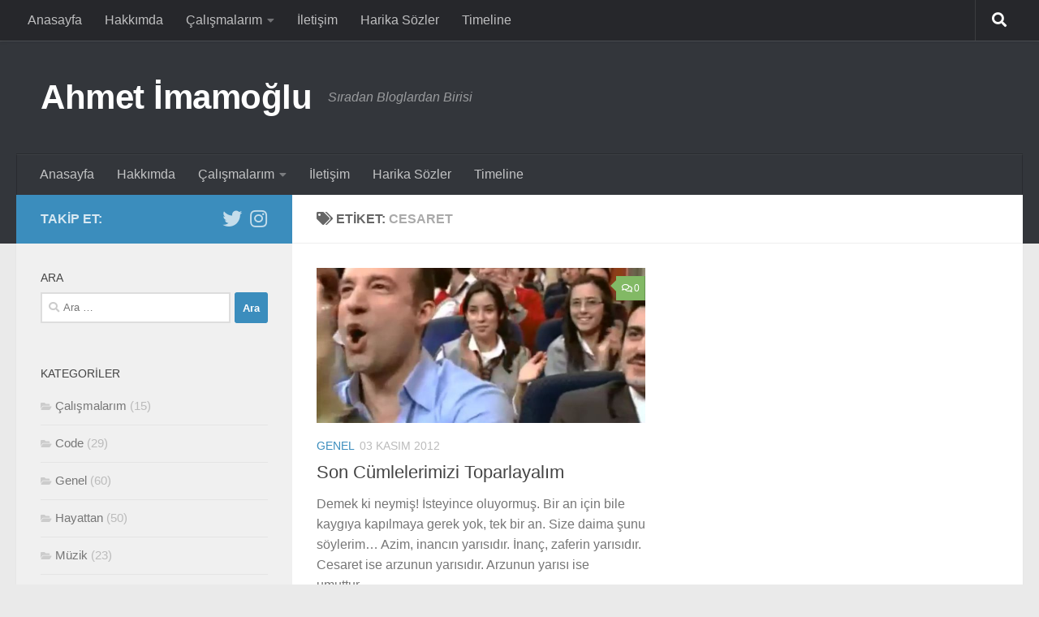

--- FILE ---
content_type: text/html; charset=UTF-8
request_url: https://ahmeti.com.tr/tag/cesaret
body_size: 12105
content:
<!DOCTYPE html>
<html class="no-js" lang="tr">
<head>
  <meta charset="UTF-8">
  <meta name="viewport" content="width=device-width, initial-scale=1.0">
  <link rel="profile" href="https://gmpg.org/xfn/11" />
  <link rel="pingback" href="https://ahmeti.com.tr/xmlrpc.php">

  <title>cesaret &#8211; Ahmet İmamoğlu</title>
<meta name='robots' content='max-image-preview:large' />
<script>document.documentElement.className = document.documentElement.className.replace("no-js","js");</script>
<link rel='dns-prefetch' href='//www.googletagmanager.com' />
<link rel='dns-prefetch' href='//pagead2.googlesyndication.com' />
<link rel="alternate" type="application/rss+xml" title="Ahmet İmamoğlu &raquo; akışı" href="https://ahmeti.com.tr/feed" />
<link rel="alternate" type="application/rss+xml" title="Ahmet İmamoğlu &raquo; yorum akışı" href="https://ahmeti.com.tr/comments/feed" />
<link rel="alternate" type="application/rss+xml" title="Ahmet İmamoğlu &raquo; cesaret etiket akışı" href="https://ahmeti.com.tr/tag/cesaret/feed" />
<style id='wp-img-auto-sizes-contain-inline-css'>
img:is([sizes=auto i],[sizes^="auto," i]){contain-intrinsic-size:3000px 1500px}
/*# sourceURL=wp-img-auto-sizes-contain-inline-css */
</style>
<style id='wp-emoji-styles-inline-css'>

	img.wp-smiley, img.emoji {
		display: inline !important;
		border: none !important;
		box-shadow: none !important;
		height: 1em !important;
		width: 1em !important;
		margin: 0 0.07em !important;
		vertical-align: -0.1em !important;
		background: none !important;
		padding: 0 !important;
	}
/*# sourceURL=wp-emoji-styles-inline-css */
</style>
<style id='wp-block-library-inline-css'>
:root{--wp-block-synced-color:#7a00df;--wp-block-synced-color--rgb:122,0,223;--wp-bound-block-color:var(--wp-block-synced-color);--wp-editor-canvas-background:#ddd;--wp-admin-theme-color:#007cba;--wp-admin-theme-color--rgb:0,124,186;--wp-admin-theme-color-darker-10:#006ba1;--wp-admin-theme-color-darker-10--rgb:0,107,160.5;--wp-admin-theme-color-darker-20:#005a87;--wp-admin-theme-color-darker-20--rgb:0,90,135;--wp-admin-border-width-focus:2px}@media (min-resolution:192dpi){:root{--wp-admin-border-width-focus:1.5px}}.wp-element-button{cursor:pointer}:root .has-very-light-gray-background-color{background-color:#eee}:root .has-very-dark-gray-background-color{background-color:#313131}:root .has-very-light-gray-color{color:#eee}:root .has-very-dark-gray-color{color:#313131}:root .has-vivid-green-cyan-to-vivid-cyan-blue-gradient-background{background:linear-gradient(135deg,#00d084,#0693e3)}:root .has-purple-crush-gradient-background{background:linear-gradient(135deg,#34e2e4,#4721fb 50%,#ab1dfe)}:root .has-hazy-dawn-gradient-background{background:linear-gradient(135deg,#faaca8,#dad0ec)}:root .has-subdued-olive-gradient-background{background:linear-gradient(135deg,#fafae1,#67a671)}:root .has-atomic-cream-gradient-background{background:linear-gradient(135deg,#fdd79a,#004a59)}:root .has-nightshade-gradient-background{background:linear-gradient(135deg,#330968,#31cdcf)}:root .has-midnight-gradient-background{background:linear-gradient(135deg,#020381,#2874fc)}:root{--wp--preset--font-size--normal:16px;--wp--preset--font-size--huge:42px}.has-regular-font-size{font-size:1em}.has-larger-font-size{font-size:2.625em}.has-normal-font-size{font-size:var(--wp--preset--font-size--normal)}.has-huge-font-size{font-size:var(--wp--preset--font-size--huge)}.has-text-align-center{text-align:center}.has-text-align-left{text-align:left}.has-text-align-right{text-align:right}.has-fit-text{white-space:nowrap!important}#end-resizable-editor-section{display:none}.aligncenter{clear:both}.items-justified-left{justify-content:flex-start}.items-justified-center{justify-content:center}.items-justified-right{justify-content:flex-end}.items-justified-space-between{justify-content:space-between}.screen-reader-text{border:0;clip-path:inset(50%);height:1px;margin:-1px;overflow:hidden;padding:0;position:absolute;width:1px;word-wrap:normal!important}.screen-reader-text:focus{background-color:#ddd;clip-path:none;color:#444;display:block;font-size:1em;height:auto;left:5px;line-height:normal;padding:15px 23px 14px;text-decoration:none;top:5px;width:auto;z-index:100000}html :where(.has-border-color){border-style:solid}html :where([style*=border-top-color]){border-top-style:solid}html :where([style*=border-right-color]){border-right-style:solid}html :where([style*=border-bottom-color]){border-bottom-style:solid}html :where([style*=border-left-color]){border-left-style:solid}html :where([style*=border-width]){border-style:solid}html :where([style*=border-top-width]){border-top-style:solid}html :where([style*=border-right-width]){border-right-style:solid}html :where([style*=border-bottom-width]){border-bottom-style:solid}html :where([style*=border-left-width]){border-left-style:solid}html :where(img[class*=wp-image-]){height:auto;max-width:100%}:where(figure){margin:0 0 1em}html :where(.is-position-sticky){--wp-admin--admin-bar--position-offset:var(--wp-admin--admin-bar--height,0px)}@media screen and (max-width:600px){html :where(.is-position-sticky){--wp-admin--admin-bar--position-offset:0px}}

/*# sourceURL=wp-block-library-inline-css */
</style><style id='global-styles-inline-css'>
:root{--wp--preset--aspect-ratio--square: 1;--wp--preset--aspect-ratio--4-3: 4/3;--wp--preset--aspect-ratio--3-4: 3/4;--wp--preset--aspect-ratio--3-2: 3/2;--wp--preset--aspect-ratio--2-3: 2/3;--wp--preset--aspect-ratio--16-9: 16/9;--wp--preset--aspect-ratio--9-16: 9/16;--wp--preset--color--black: #000000;--wp--preset--color--cyan-bluish-gray: #abb8c3;--wp--preset--color--white: #ffffff;--wp--preset--color--pale-pink: #f78da7;--wp--preset--color--vivid-red: #cf2e2e;--wp--preset--color--luminous-vivid-orange: #ff6900;--wp--preset--color--luminous-vivid-amber: #fcb900;--wp--preset--color--light-green-cyan: #7bdcb5;--wp--preset--color--vivid-green-cyan: #00d084;--wp--preset--color--pale-cyan-blue: #8ed1fc;--wp--preset--color--vivid-cyan-blue: #0693e3;--wp--preset--color--vivid-purple: #9b51e0;--wp--preset--gradient--vivid-cyan-blue-to-vivid-purple: linear-gradient(135deg,rgb(6,147,227) 0%,rgb(155,81,224) 100%);--wp--preset--gradient--light-green-cyan-to-vivid-green-cyan: linear-gradient(135deg,rgb(122,220,180) 0%,rgb(0,208,130) 100%);--wp--preset--gradient--luminous-vivid-amber-to-luminous-vivid-orange: linear-gradient(135deg,rgb(252,185,0) 0%,rgb(255,105,0) 100%);--wp--preset--gradient--luminous-vivid-orange-to-vivid-red: linear-gradient(135deg,rgb(255,105,0) 0%,rgb(207,46,46) 100%);--wp--preset--gradient--very-light-gray-to-cyan-bluish-gray: linear-gradient(135deg,rgb(238,238,238) 0%,rgb(169,184,195) 100%);--wp--preset--gradient--cool-to-warm-spectrum: linear-gradient(135deg,rgb(74,234,220) 0%,rgb(151,120,209) 20%,rgb(207,42,186) 40%,rgb(238,44,130) 60%,rgb(251,105,98) 80%,rgb(254,248,76) 100%);--wp--preset--gradient--blush-light-purple: linear-gradient(135deg,rgb(255,206,236) 0%,rgb(152,150,240) 100%);--wp--preset--gradient--blush-bordeaux: linear-gradient(135deg,rgb(254,205,165) 0%,rgb(254,45,45) 50%,rgb(107,0,62) 100%);--wp--preset--gradient--luminous-dusk: linear-gradient(135deg,rgb(255,203,112) 0%,rgb(199,81,192) 50%,rgb(65,88,208) 100%);--wp--preset--gradient--pale-ocean: linear-gradient(135deg,rgb(255,245,203) 0%,rgb(182,227,212) 50%,rgb(51,167,181) 100%);--wp--preset--gradient--electric-grass: linear-gradient(135deg,rgb(202,248,128) 0%,rgb(113,206,126) 100%);--wp--preset--gradient--midnight: linear-gradient(135deg,rgb(2,3,129) 0%,rgb(40,116,252) 100%);--wp--preset--font-size--small: 13px;--wp--preset--font-size--medium: 20px;--wp--preset--font-size--large: 36px;--wp--preset--font-size--x-large: 42px;--wp--preset--spacing--20: 0.44rem;--wp--preset--spacing--30: 0.67rem;--wp--preset--spacing--40: 1rem;--wp--preset--spacing--50: 1.5rem;--wp--preset--spacing--60: 2.25rem;--wp--preset--spacing--70: 3.38rem;--wp--preset--spacing--80: 5.06rem;--wp--preset--shadow--natural: 6px 6px 9px rgba(0, 0, 0, 0.2);--wp--preset--shadow--deep: 12px 12px 50px rgba(0, 0, 0, 0.4);--wp--preset--shadow--sharp: 6px 6px 0px rgba(0, 0, 0, 0.2);--wp--preset--shadow--outlined: 6px 6px 0px -3px rgb(255, 255, 255), 6px 6px rgb(0, 0, 0);--wp--preset--shadow--crisp: 6px 6px 0px rgb(0, 0, 0);}:where(.is-layout-flex){gap: 0.5em;}:where(.is-layout-grid){gap: 0.5em;}body .is-layout-flex{display: flex;}.is-layout-flex{flex-wrap: wrap;align-items: center;}.is-layout-flex > :is(*, div){margin: 0;}body .is-layout-grid{display: grid;}.is-layout-grid > :is(*, div){margin: 0;}:where(.wp-block-columns.is-layout-flex){gap: 2em;}:where(.wp-block-columns.is-layout-grid){gap: 2em;}:where(.wp-block-post-template.is-layout-flex){gap: 1.25em;}:where(.wp-block-post-template.is-layout-grid){gap: 1.25em;}.has-black-color{color: var(--wp--preset--color--black) !important;}.has-cyan-bluish-gray-color{color: var(--wp--preset--color--cyan-bluish-gray) !important;}.has-white-color{color: var(--wp--preset--color--white) !important;}.has-pale-pink-color{color: var(--wp--preset--color--pale-pink) !important;}.has-vivid-red-color{color: var(--wp--preset--color--vivid-red) !important;}.has-luminous-vivid-orange-color{color: var(--wp--preset--color--luminous-vivid-orange) !important;}.has-luminous-vivid-amber-color{color: var(--wp--preset--color--luminous-vivid-amber) !important;}.has-light-green-cyan-color{color: var(--wp--preset--color--light-green-cyan) !important;}.has-vivid-green-cyan-color{color: var(--wp--preset--color--vivid-green-cyan) !important;}.has-pale-cyan-blue-color{color: var(--wp--preset--color--pale-cyan-blue) !important;}.has-vivid-cyan-blue-color{color: var(--wp--preset--color--vivid-cyan-blue) !important;}.has-vivid-purple-color{color: var(--wp--preset--color--vivid-purple) !important;}.has-black-background-color{background-color: var(--wp--preset--color--black) !important;}.has-cyan-bluish-gray-background-color{background-color: var(--wp--preset--color--cyan-bluish-gray) !important;}.has-white-background-color{background-color: var(--wp--preset--color--white) !important;}.has-pale-pink-background-color{background-color: var(--wp--preset--color--pale-pink) !important;}.has-vivid-red-background-color{background-color: var(--wp--preset--color--vivid-red) !important;}.has-luminous-vivid-orange-background-color{background-color: var(--wp--preset--color--luminous-vivid-orange) !important;}.has-luminous-vivid-amber-background-color{background-color: var(--wp--preset--color--luminous-vivid-amber) !important;}.has-light-green-cyan-background-color{background-color: var(--wp--preset--color--light-green-cyan) !important;}.has-vivid-green-cyan-background-color{background-color: var(--wp--preset--color--vivid-green-cyan) !important;}.has-pale-cyan-blue-background-color{background-color: var(--wp--preset--color--pale-cyan-blue) !important;}.has-vivid-cyan-blue-background-color{background-color: var(--wp--preset--color--vivid-cyan-blue) !important;}.has-vivid-purple-background-color{background-color: var(--wp--preset--color--vivid-purple) !important;}.has-black-border-color{border-color: var(--wp--preset--color--black) !important;}.has-cyan-bluish-gray-border-color{border-color: var(--wp--preset--color--cyan-bluish-gray) !important;}.has-white-border-color{border-color: var(--wp--preset--color--white) !important;}.has-pale-pink-border-color{border-color: var(--wp--preset--color--pale-pink) !important;}.has-vivid-red-border-color{border-color: var(--wp--preset--color--vivid-red) !important;}.has-luminous-vivid-orange-border-color{border-color: var(--wp--preset--color--luminous-vivid-orange) !important;}.has-luminous-vivid-amber-border-color{border-color: var(--wp--preset--color--luminous-vivid-amber) !important;}.has-light-green-cyan-border-color{border-color: var(--wp--preset--color--light-green-cyan) !important;}.has-vivid-green-cyan-border-color{border-color: var(--wp--preset--color--vivid-green-cyan) !important;}.has-pale-cyan-blue-border-color{border-color: var(--wp--preset--color--pale-cyan-blue) !important;}.has-vivid-cyan-blue-border-color{border-color: var(--wp--preset--color--vivid-cyan-blue) !important;}.has-vivid-purple-border-color{border-color: var(--wp--preset--color--vivid-purple) !important;}.has-vivid-cyan-blue-to-vivid-purple-gradient-background{background: var(--wp--preset--gradient--vivid-cyan-blue-to-vivid-purple) !important;}.has-light-green-cyan-to-vivid-green-cyan-gradient-background{background: var(--wp--preset--gradient--light-green-cyan-to-vivid-green-cyan) !important;}.has-luminous-vivid-amber-to-luminous-vivid-orange-gradient-background{background: var(--wp--preset--gradient--luminous-vivid-amber-to-luminous-vivid-orange) !important;}.has-luminous-vivid-orange-to-vivid-red-gradient-background{background: var(--wp--preset--gradient--luminous-vivid-orange-to-vivid-red) !important;}.has-very-light-gray-to-cyan-bluish-gray-gradient-background{background: var(--wp--preset--gradient--very-light-gray-to-cyan-bluish-gray) !important;}.has-cool-to-warm-spectrum-gradient-background{background: var(--wp--preset--gradient--cool-to-warm-spectrum) !important;}.has-blush-light-purple-gradient-background{background: var(--wp--preset--gradient--blush-light-purple) !important;}.has-blush-bordeaux-gradient-background{background: var(--wp--preset--gradient--blush-bordeaux) !important;}.has-luminous-dusk-gradient-background{background: var(--wp--preset--gradient--luminous-dusk) !important;}.has-pale-ocean-gradient-background{background: var(--wp--preset--gradient--pale-ocean) !important;}.has-electric-grass-gradient-background{background: var(--wp--preset--gradient--electric-grass) !important;}.has-midnight-gradient-background{background: var(--wp--preset--gradient--midnight) !important;}.has-small-font-size{font-size: var(--wp--preset--font-size--small) !important;}.has-medium-font-size{font-size: var(--wp--preset--font-size--medium) !important;}.has-large-font-size{font-size: var(--wp--preset--font-size--large) !important;}.has-x-large-font-size{font-size: var(--wp--preset--font-size--x-large) !important;}
/*# sourceURL=global-styles-inline-css */
</style>

<style id='classic-theme-styles-inline-css'>
/*! This file is auto-generated */
.wp-block-button__link{color:#fff;background-color:#32373c;border-radius:9999px;box-shadow:none;text-decoration:none;padding:calc(.667em + 2px) calc(1.333em + 2px);font-size:1.125em}.wp-block-file__button{background:#32373c;color:#fff;text-decoration:none}
/*# sourceURL=/wp-includes/css/classic-themes.min.css */
</style>
<link rel='stylesheet' id='hueman-main-style-css' href='https://ahmeti.com.tr/wp-content/themes/hueman/assets/front/css/main.min.css?ver=3.7.27' media='all' />
<style id='hueman-main-style-inline-css'>
body { font-family:Arial, sans-serif;font-size:1.00rem }@media only screen and (min-width: 720px) {
        .nav > li { font-size:1.00rem; }
      }::selection { background-color: #3b8dbd; }
::-moz-selection { background-color: #3b8dbd; }a,a>span.hu-external::after,.themeform label .required,#flexslider-featured .flex-direction-nav .flex-next:hover,#flexslider-featured .flex-direction-nav .flex-prev:hover,.post-hover:hover .post-title a,.post-title a:hover,.sidebar.s1 .post-nav li a:hover i,.content .post-nav li a:hover i,.post-related a:hover,.sidebar.s1 .widget_rss ul li a,#footer .widget_rss ul li a,.sidebar.s1 .widget_calendar a,#footer .widget_calendar a,.sidebar.s1 .alx-tab .tab-item-category a,.sidebar.s1 .alx-posts .post-item-category a,.sidebar.s1 .alx-tab li:hover .tab-item-title a,.sidebar.s1 .alx-tab li:hover .tab-item-comment a,.sidebar.s1 .alx-posts li:hover .post-item-title a,#footer .alx-tab .tab-item-category a,#footer .alx-posts .post-item-category a,#footer .alx-tab li:hover .tab-item-title a,#footer .alx-tab li:hover .tab-item-comment a,#footer .alx-posts li:hover .post-item-title a,.comment-tabs li.active a,.comment-awaiting-moderation,.child-menu a:hover,.child-menu .current_page_item > a,.wp-pagenavi a{ color: #3b8dbd; }input[type="submit"],.themeform button[type="submit"],.sidebar.s1 .sidebar-top,.sidebar.s1 .sidebar-toggle,#flexslider-featured .flex-control-nav li a.flex-active,.post-tags a:hover,.sidebar.s1 .widget_calendar caption,#footer .widget_calendar caption,.author-bio .bio-avatar:after,.commentlist li.bypostauthor > .comment-body:after,.commentlist li.comment-author-admin > .comment-body:after{ background-color: #3b8dbd; }.post-format .format-container { border-color: #3b8dbd; }.sidebar.s1 .alx-tabs-nav li.active a,#footer .alx-tabs-nav li.active a,.comment-tabs li.active a,.wp-pagenavi a:hover,.wp-pagenavi a:active,.wp-pagenavi span.current{ border-bottom-color: #3b8dbd!important; }.sidebar.s2 .post-nav li a:hover i,
.sidebar.s2 .widget_rss ul li a,
.sidebar.s2 .widget_calendar a,
.sidebar.s2 .alx-tab .tab-item-category a,
.sidebar.s2 .alx-posts .post-item-category a,
.sidebar.s2 .alx-tab li:hover .tab-item-title a,
.sidebar.s2 .alx-tab li:hover .tab-item-comment a,
.sidebar.s2 .alx-posts li:hover .post-item-title a { color: #82b965; }
.sidebar.s2 .sidebar-top,.sidebar.s2 .sidebar-toggle,.post-comments,.jp-play-bar,.jp-volume-bar-value,.sidebar.s2 .widget_calendar caption{ background-color: #82b965; }.sidebar.s2 .alx-tabs-nav li.active a { border-bottom-color: #82b965; }
.post-comments::before { border-right-color: #82b965; }
      .search-expand,
              #nav-topbar.nav-container { background-color: #26272b}@media only screen and (min-width: 720px) {
                #nav-topbar .nav ul { background-color: #26272b; }
              }.is-scrolled #header .nav-container.desktop-sticky,
              .is-scrolled #header .search-expand { background-color: #26272b; background-color: rgba(38,39,43,0.90) }.is-scrolled .topbar-transparent #nav-topbar.desktop-sticky .nav ul { background-color: #26272b; background-color: rgba(38,39,43,0.95) }#header { background-color: #33363b; }
@media only screen and (min-width: 720px) {
  #nav-header .nav ul { background-color: #33363b; }
}
        #header #nav-mobile { background-color: #33363b; }.is-scrolled #header #nav-mobile { background-color: #33363b; background-color: rgba(51,54,59,0.90) }#nav-header.nav-container, #main-header-search .search-expand { background-color: #33363b; }
@media only screen and (min-width: 720px) {
  #nav-header .nav ul { background-color: #33363b; }
}
        body { background-color: #eaeaea; }
/*# sourceURL=hueman-main-style-inline-css */
</style>
<link rel='stylesheet' id='hueman-font-awesome-css' href='https://ahmeti.com.tr/wp-content/themes/hueman/assets/front/css/font-awesome.min.css?ver=3.7.27' media='all' />
<style id='akismet-widget-style-inline-css'>

			.a-stats {
				--akismet-color-mid-green: #357b49;
				--akismet-color-white: #fff;
				--akismet-color-light-grey: #f6f7f7;

				max-width: 350px;
				width: auto;
			}

			.a-stats * {
				all: unset;
				box-sizing: border-box;
			}

			.a-stats strong {
				font-weight: 600;
			}

			.a-stats a.a-stats__link,
			.a-stats a.a-stats__link:visited,
			.a-stats a.a-stats__link:active {
				background: var(--akismet-color-mid-green);
				border: none;
				box-shadow: none;
				border-radius: 8px;
				color: var(--akismet-color-white);
				cursor: pointer;
				display: block;
				font-family: -apple-system, BlinkMacSystemFont, 'Segoe UI', 'Roboto', 'Oxygen-Sans', 'Ubuntu', 'Cantarell', 'Helvetica Neue', sans-serif;
				font-weight: 500;
				padding: 12px;
				text-align: center;
				text-decoration: none;
				transition: all 0.2s ease;
			}

			/* Extra specificity to deal with TwentyTwentyOne focus style */
			.widget .a-stats a.a-stats__link:focus {
				background: var(--akismet-color-mid-green);
				color: var(--akismet-color-white);
				text-decoration: none;
			}

			.a-stats a.a-stats__link:hover {
				filter: brightness(110%);
				box-shadow: 0 4px 12px rgba(0, 0, 0, 0.06), 0 0 2px rgba(0, 0, 0, 0.16);
			}

			.a-stats .count {
				color: var(--akismet-color-white);
				display: block;
				font-size: 1.5em;
				line-height: 1.4;
				padding: 0 13px;
				white-space: nowrap;
			}
		
/*# sourceURL=akismet-widget-style-inline-css */
</style>
<link rel='stylesheet' id='slb_core-css' href='https://ahmeti.com.tr/wp-content/plugins/simple-lightbox/client/css/app.css?ver=2.9.4' media='all' />
<script id="nb-jquery" src="https://ahmeti.com.tr/wp-includes/js/jquery/jquery.min.js?ver=3.7.1" id="jquery-core-js"></script>
<script src="https://ahmeti.com.tr/wp-includes/js/jquery/jquery-migrate.min.js?ver=3.4.1" id="jquery-migrate-js"></script>

<!-- Site Kit tarafından eklenen Google etiketi (gtag.js) snippet&#039;i -->

<!-- Google Analytics snippet added by Site Kit -->
<script src="https://www.googletagmanager.com/gtag/js?id=GT-WB74NPG" id="google_gtagjs-js" async></script>
<script id="google_gtagjs-js-after">
window.dataLayer = window.dataLayer || [];function gtag(){dataLayer.push(arguments);}
gtag("set","linker",{"domains":["ahmeti.com.tr"]});
gtag("js", new Date());
gtag("set", "developer_id.dZTNiMT", true);
gtag("config", "GT-WB74NPG");
//# sourceURL=google_gtagjs-js-after
</script>

<!-- Site Kit tarafından eklenen Google etiketi (gtag.js) snippet&#039;ini sonlandırın -->
<link rel="https://api.w.org/" href="https://ahmeti.com.tr/wp-json/" /><link rel="alternate" title="JSON" type="application/json" href="https://ahmeti.com.tr/wp-json/wp/v2/tags/297" /><link rel="EditURI" type="application/rsd+xml" title="RSD" href="https://ahmeti.com.tr/xmlrpc.php?rsd" />
<meta name="generator" content="WordPress 6.9" />
<meta name="generator" content="Site Kit by Google 1.151.0" />    <link rel="preload" as="font" type="font/woff2" href="https://ahmeti.com.tr/wp-content/themes/hueman/assets/front/webfonts/fa-brands-400.woff2?v=5.15.2" crossorigin="anonymous"/>
    <link rel="preload" as="font" type="font/woff2" href="https://ahmeti.com.tr/wp-content/themes/hueman/assets/front/webfonts/fa-regular-400.woff2?v=5.15.2" crossorigin="anonymous"/>
    <link rel="preload" as="font" type="font/woff2" href="https://ahmeti.com.tr/wp-content/themes/hueman/assets/front/webfonts/fa-solid-900.woff2?v=5.15.2" crossorigin="anonymous"/>
  <!--[if lt IE 9]>
<script src="https://ahmeti.com.tr/wp-content/themes/hueman/assets/front/js/ie/html5shiv-printshiv.min.js"></script>
<script src="https://ahmeti.com.tr/wp-content/themes/hueman/assets/front/js/ie/selectivizr.js"></script>
<![endif]-->

<!-- Site Kit tarafından eklenen Google AdSense meta etiketleri -->
<meta name="google-adsense-platform-account" content="ca-host-pub-2644536267352236">
<meta name="google-adsense-platform-domain" content="sitekit.withgoogle.com">
<!-- Site Kit tarafından eklenen Google AdSense meta etiketlerine son verin -->

<!-- Google AdSense snippet added by Site Kit -->
<script async src="https://pagead2.googlesyndication.com/pagead/js/adsbygoogle.js?client=ca-pub-6866961626323922&amp;host=ca-host-pub-2644536267352236" crossorigin="anonymous"></script>

<!-- End Google AdSense snippet added by Site Kit -->
<link rel="icon" href="https://ahmeti.com.tr/wp-content/uploads/2023/03/cropped-favicon-32x32.png" sizes="32x32" />
<link rel="icon" href="https://ahmeti.com.tr/wp-content/uploads/2023/03/cropped-favicon-192x192.png" sizes="192x192" />
<link rel="apple-touch-icon" href="https://ahmeti.com.tr/wp-content/uploads/2023/03/cropped-favicon-180x180.png" />
<meta name="msapplication-TileImage" content="https://ahmeti.com.tr/wp-content/uploads/2023/03/cropped-favicon-270x270.png" />
		<style id="wp-custom-css">
			.app-w-100, .app-w-100 img{
	width: 100%
}

.app-mb-4 {
	margin-bottom: 20px
}		</style>
		</head>

<body class="nb-3-3-8 nimble-no-local-data-skp__tax_post_tag_297 nimble-no-group-site-tmpl-skp__all_post_tag archive tag tag-cesaret tag-297 wp-embed-responsive wp-theme-hueman sek-hide-rc-badge col-2cr full-width topbar-enabled hueman-3-7-27 chrome">
<div id="wrapper">
  <a class="screen-reader-text skip-link" href="#content">Skip to content</a>
  
  <header id="header" class="main-menu-mobile-on one-mobile-menu main_menu header-ads-desktop  topbar-transparent no-header-img">
        <nav class="nav-container group mobile-menu  " id="nav-mobile" data-menu-id="header-1">
  <div class="mobile-title-logo-in-header"><p class="site-title">                  <a class="custom-logo-link" href="https://ahmeti.com.tr/" rel="home" title="Ahmet İmamoğlu | Ana sayfa">Ahmet İmamoğlu</a>                </p></div>
        
                    <div class="nav-toggle"><i class="fas fa-bars"></i></div>
            
      <div class="nav-text"></div>
      <div class="nav-wrap container">
                  <ul class="nav container-inner group mobile-search">
                            <li>
                  <form role="search" method="get" class="search-form" action="https://ahmeti.com.tr/">
				<label>
					<span class="screen-reader-text">Arama:</span>
					<input type="search" class="search-field" placeholder="Ara &hellip;" value="" name="s" />
				</label>
				<input type="submit" class="search-submit" value="Ara" />
			</form>                </li>
                      </ul>
                <ul id="menu-1" class="nav container-inner group"><li id="menu-item-162" class="menu-item menu-item-type-custom menu-item-object-custom menu-item-home menu-item-162"><a href="https://ahmeti.com.tr/">Anasayfa</a></li>
<li id="menu-item-163" class="menu-item menu-item-type-custom menu-item-object-custom menu-item-163"><a href="https://ahmeti.com.tr/klasik-blogun-klasik-hakkimdasi/">Hakkımda</a></li>
<li id="menu-item-165" class="menu-item menu-item-type-custom menu-item-object-custom menu-item-has-children menu-item-165"><a href="https://ahmeti.com.tr/category/calismalarim/">Çalışmalarım</a>
<ul class="sub-menu">
	<li id="menu-item-2699" class="menu-item menu-item-type-custom menu-item-object-custom menu-item-2699"><a href="https://api.ahmeti.com.tr">API</a></li>
	<li id="menu-item-2700" class="menu-item menu-item-type-custom menu-item-object-custom menu-item-2700"><a href="https://ahmeti.com.tr/uretim-planlama-programi">Üretim Planlama</a></li>
	<li id="menu-item-2701" class="menu-item menu-item-type-custom menu-item-object-custom menu-item-2701"><a href="https://namaz-defteri.ahmeti.com.tr">Namaz Defteri</a></li>
	<li id="menu-item-2707" class="menu-item menu-item-type-custom menu-item-object-custom menu-item-2707"><a href="https://trader.ahmeti.com.tr">Trader</a></li>
	<li id="menu-item-2708" class="menu-item menu-item-type-custom menu-item-object-custom menu-item-2708"><a href="https://ahmeti.com.tr/category/calismalarim/">Tüm Çalışmalarım</a></li>
</ul>
</li>
<li id="menu-item-2781" class="menu-item menu-item-type-post_type menu-item-object-page menu-item-2781"><a href="https://ahmeti.com.tr/iletisim">İletişim</a></li>
<li id="menu-item-828" class="menu-item menu-item-type-custom menu-item-object-custom menu-item-828"><a href="https://ahmeti.com.tr/harika-sozler/">Harika Sözler</a></li>
<li id="menu-item-1248" class="menu-item menu-item-type-custom menu-item-object-custom menu-item-1248"><a href="https://ahmeti.com.tr/ahmeti-timeline/">Timeline</a></li>
</ul>      </div>
</nav><!--/#nav-topbar-->  
        <nav class="nav-container group desktop-menu  " id="nav-topbar" data-menu-id="header-2">
    <div class="nav-text"></div>
  <div class="topbar-toggle-down">
    <i class="fas fa-angle-double-down" aria-hidden="true" data-toggle="down" title="Expand menu"></i>
    <i class="fas fa-angle-double-up" aria-hidden="true" data-toggle="up" title="Collapse menu"></i>
  </div>
  <div class="nav-wrap container">
    <ul id="menu-2" class="nav container-inner group"><li class="menu-item menu-item-type-custom menu-item-object-custom menu-item-home menu-item-162"><a href="https://ahmeti.com.tr/">Anasayfa</a></li>
<li class="menu-item menu-item-type-custom menu-item-object-custom menu-item-163"><a href="https://ahmeti.com.tr/klasik-blogun-klasik-hakkimdasi/">Hakkımda</a></li>
<li class="menu-item menu-item-type-custom menu-item-object-custom menu-item-has-children menu-item-165"><a href="https://ahmeti.com.tr/category/calismalarim/">Çalışmalarım</a>
<ul class="sub-menu">
	<li class="menu-item menu-item-type-custom menu-item-object-custom menu-item-2699"><a href="https://api.ahmeti.com.tr">API</a></li>
	<li class="menu-item menu-item-type-custom menu-item-object-custom menu-item-2700"><a href="https://ahmeti.com.tr/uretim-planlama-programi">Üretim Planlama</a></li>
	<li class="menu-item menu-item-type-custom menu-item-object-custom menu-item-2701"><a href="https://namaz-defteri.ahmeti.com.tr">Namaz Defteri</a></li>
	<li class="menu-item menu-item-type-custom menu-item-object-custom menu-item-2707"><a href="https://trader.ahmeti.com.tr">Trader</a></li>
	<li class="menu-item menu-item-type-custom menu-item-object-custom menu-item-2708"><a href="https://ahmeti.com.tr/category/calismalarim/">Tüm Çalışmalarım</a></li>
</ul>
</li>
<li class="menu-item menu-item-type-post_type menu-item-object-page menu-item-2781"><a href="https://ahmeti.com.tr/iletisim">İletişim</a></li>
<li class="menu-item menu-item-type-custom menu-item-object-custom menu-item-828"><a href="https://ahmeti.com.tr/harika-sozler/">Harika Sözler</a></li>
<li class="menu-item menu-item-type-custom menu-item-object-custom menu-item-1248"><a href="https://ahmeti.com.tr/ahmeti-timeline/">Timeline</a></li>
</ul>  </div>
      <div id="topbar-header-search" class="container">
      <div class="container-inner">
        <button class="toggle-search"><i class="fas fa-search"></i></button>
        <div class="search-expand">
          <div class="search-expand-inner"><form role="search" method="get" class="search-form" action="https://ahmeti.com.tr/">
				<label>
					<span class="screen-reader-text">Arama:</span>
					<input type="search" class="search-field" placeholder="Ara &hellip;" value="" name="s" />
				</label>
				<input type="submit" class="search-submit" value="Ara" />
			</form></div>
        </div>
      </div><!--/.container-inner-->
    </div><!--/.container-->
  
</nav><!--/#nav-topbar-->  
  <div class="container group">
        <div class="container-inner">

                    <div class="group hu-pad central-header-zone">
                  <div class="logo-tagline-group">
                      <p class="site-title">                  <a class="custom-logo-link" href="https://ahmeti.com.tr/" rel="home" title="Ahmet İmamoğlu | Ana sayfa">Ahmet İmamoğlu</a>                </p>                                                <p class="site-description">Sıradan Bloglardan Birisi</p>
                                        </div>

                                        <div id="header-widgets">
                                                </div><!--/#header-ads-->
                                </div>
      
                <nav class="nav-container group desktop-menu " id="nav-header" data-menu-id="header-3">
    <div class="nav-text"><!-- put your mobile menu text here --></div>

  <div class="nav-wrap container">
        <ul id="menu-3" class="nav container-inner group"><li class="menu-item menu-item-type-custom menu-item-object-custom menu-item-home menu-item-162"><a href="https://ahmeti.com.tr/">Anasayfa</a></li>
<li class="menu-item menu-item-type-custom menu-item-object-custom menu-item-163"><a href="https://ahmeti.com.tr/klasik-blogun-klasik-hakkimdasi/">Hakkımda</a></li>
<li class="menu-item menu-item-type-custom menu-item-object-custom menu-item-has-children menu-item-165"><a href="https://ahmeti.com.tr/category/calismalarim/">Çalışmalarım</a>
<ul class="sub-menu">
	<li class="menu-item menu-item-type-custom menu-item-object-custom menu-item-2699"><a href="https://api.ahmeti.com.tr">API</a></li>
	<li class="menu-item menu-item-type-custom menu-item-object-custom menu-item-2700"><a href="https://ahmeti.com.tr/uretim-planlama-programi">Üretim Planlama</a></li>
	<li class="menu-item menu-item-type-custom menu-item-object-custom menu-item-2701"><a href="https://namaz-defteri.ahmeti.com.tr">Namaz Defteri</a></li>
	<li class="menu-item menu-item-type-custom menu-item-object-custom menu-item-2707"><a href="https://trader.ahmeti.com.tr">Trader</a></li>
	<li class="menu-item menu-item-type-custom menu-item-object-custom menu-item-2708"><a href="https://ahmeti.com.tr/category/calismalarim/">Tüm Çalışmalarım</a></li>
</ul>
</li>
<li class="menu-item menu-item-type-post_type menu-item-object-page menu-item-2781"><a href="https://ahmeti.com.tr/iletisim">İletişim</a></li>
<li class="menu-item menu-item-type-custom menu-item-object-custom menu-item-828"><a href="https://ahmeti.com.tr/harika-sozler/">Harika Sözler</a></li>
<li class="menu-item menu-item-type-custom menu-item-object-custom menu-item-1248"><a href="https://ahmeti.com.tr/ahmeti-timeline/">Timeline</a></li>
</ul>  </div>
</nav><!--/#nav-header-->      
    </div><!--/.container-inner-->
      </div><!--/.container-->

</header><!--/#header-->
  
  <div class="container" id="page">
    <div class="container-inner">
            <div class="main">
        <div class="main-inner group">
          
              <main class="content" id="content">
              <div class="page-title hu-pad group">
          	    		<h1><i class="fas fa-tags"></i>Etiket: <span>cesaret </span></h1>
    	
    </div><!--/.page-title-->
          <div class="hu-pad group">
            
  <div id="grid-wrapper" class="post-list group">
    <div class="post-row">        <article id="post-509" class="group grid-item post-509 post type-post status-publish format-standard has-post-thumbnail hentry category-genel tag-adabi-muaseret tag-arzu tag-ayakkabi-firlatma-sahnesi tag-azim tag-cesaret tag-erdem tag-inanc tag-insan tag-sabir tag-sadakat">
	<div class="post-inner post-hover">
      		<div class="post-thumbnail">
  			<a href="https://ahmeti.com.tr/son-cumlelerimizi-toparlayalim">
            				<img width="720" height="340" src="https://ahmeti.com.tr/wp-content/uploads/2012/11/Son-Sozlerimi-Toparlayalim-720x340.jpg" class="attachment-thumb-large size-thumb-large no-lazy wp-post-image" alt="" decoding="async" fetchpriority="high" srcset="https://ahmeti.com.tr/wp-content/uploads/2012/11/Son-Sozlerimi-Toparlayalim-720x340.jpg 720w, https://ahmeti.com.tr/wp-content/uploads/2012/11/Son-Sozlerimi-Toparlayalim-520x245.jpg 520w" sizes="(max-width: 720px) 100vw, 720px" />  				  				  				  			</a>
  			  				<a class="post-comments" href="https://ahmeti.com.tr/son-cumlelerimizi-toparlayalim#respond"><i class="far fa-comments"></i>0</a>
  			  		</div><!--/.post-thumbnail-->
          		<div class="post-meta group">
          			  <p class="post-category"><a href="https://ahmeti.com.tr/category/genel" rel="category tag">Genel</a></p>
                  			  <p class="post-date">
  <time class="published updated" datetime="2012-11-03 23:23:23">03 Kasım 2012</time>
</p>

  <p class="post-byline" style="display:none">&nbsp;Yazar:    <span class="vcard author">
      <span class="fn"><a href="https://ahmeti.com.tr/author/admin" title="Ahmet tarafından yazılan yazılar" rel="author">Ahmet</a></span>
    </span> &middot; Published <span class="published">03 Kasım 2012</span>
     &middot; Last modified <span class="updated">09 Aralık 2012</span>  </p>
          		</div><!--/.post-meta-->
    		<h2 class="post-title entry-title">
			<a href="https://ahmeti.com.tr/son-cumlelerimizi-toparlayalim" rel="bookmark">Son Cümlelerimizi Toparlayalım</a>
		</h2><!--/.post-title-->

				<div class="entry excerpt entry-summary">
			<p>Demek ki neymiş! İsteyince oluyormuş. Bir an için bile kaygıya kapılmaya gerek yok, tek bir an. Size daima şunu söylerim&#8230; Azim, inancın yarısıdır. İnanç, zaferin yarısıdır. Cesaret ise arzunun yarısıdır. Arzunun yarısı ise umuttur.&#46;&#46;&#46;</p>
		</div><!--/.entry-->
		
	</div><!--/.post-inner-->
</article><!--/.post-->
    </div>  </div><!--/.post-list-->

<nav class="pagination group">
			<ul class="group">
			<li class="prev left"></li>
			<li class="next right"></li>
		</ul>
	</nav><!--/.pagination-->
          </div><!--/.hu-pad-->
            </main><!--/.content-->
          

	<div class="sidebar s1 collapsed" data-position="left" data-layout="col-2cr" data-sb-id="s1">

		<button class="sidebar-toggle" title="Yan Menüyü genişlet"><i class="fas sidebar-toggle-arrows"></i></button>

		<div class="sidebar-content">

			           			<div class="sidebar-top group">
                        <p>Takip Et:</p>                    <ul class="social-links"><li><a rel="nofollow noopener noreferrer" class="social-tooltip"  title="Bizi takip edin Twitter" aria-label="Bizi takip edin Twitter" href="https://twitter.com/ahmet_imamoglu" target="_blank" ><i class="fab fa-twitter"></i></a></li><li><a rel="nofollow noopener noreferrer" class="social-tooltip"  title="Bizi takip edin Instagram" aria-label="Bizi takip edin Instagram" href="https://www.instagram.com/ahmetioglu/" target="_blank" ><i class="fab fa-instagram"></i></a></li></ul>  			</div>
			
			
			
			<div id="search-2" class="widget widget_search"><h3 class="widget-title">Ara</h3><form role="search" method="get" class="search-form" action="https://ahmeti.com.tr/">
				<label>
					<span class="screen-reader-text">Arama:</span>
					<input type="search" class="search-field" placeholder="Ara &hellip;" value="" name="s" />
				</label>
				<input type="submit" class="search-submit" value="Ara" />
			</form></div><div id="categories-2" class="widget widget_categories"><h3 class="widget-title">Kategoriler</h3>
			<ul>
					<li class="cat-item cat-item-9"><a href="https://ahmeti.com.tr/category/calismalarim">Çalışmalarım</a> (15)
</li>
	<li class="cat-item cat-item-1437"><a href="https://ahmeti.com.tr/category/code">Code</a> (29)
</li>
	<li class="cat-item cat-item-1"><a href="https://ahmeti.com.tr/category/genel">Genel</a> (60)
</li>
	<li class="cat-item cat-item-66"><a href="https://ahmeti.com.tr/category/hayattan">Hayattan</a> (50)
</li>
	<li class="cat-item cat-item-289"><a href="https://ahmeti.com.tr/category/muzik">Müzik</a> (23)
</li>
	<li class="cat-item cat-item-26"><a href="https://ahmeti.com.tr/category/php">Php</a> (30)
</li>
	<li class="cat-item cat-item-97"><a href="https://ahmeti.com.tr/category/sozler">Sözler</a> (34)
</li>
			</ul>

			</div><div id="alxposts-3" class="widget widget_hu_posts">
<h3 class="widget-title">En Çok Yorumlananlar</h3>
	
	<ul class="alx-posts group thumbs-enabled">
    				<li>

						<div class="post-item-thumbnail">
				<a href="https://ahmeti.com.tr/uretim-planlama-programi">
					<img width="520" height="245" src="https://ahmeti.com.tr/wp-content/uploads/2013/03/uretim-planlama-programi-520x245.jpg" class="attachment-thumb-medium size-thumb-medium no-lazy wp-post-image" alt="Üretim Planlama Programı" decoding="async" loading="lazy" />																			</a>
			</div>
			
			<div class="post-item-inner group">
				<p class="post-item-category"><a href="https://ahmeti.com.tr/category/calismalarim" rel="category tag">Çalışmalarım</a></p>				<p class="post-item-title"><a href="https://ahmeti.com.tr/uretim-planlama-programi" rel="bookmark">Üretim Planlama Programı</a></p>
				<p class="post-item-date">23 Mart 2013</p>			</div>

		</li>
				<li>

						<div class="post-item-thumbnail">
				<a href="https://ahmeti.com.tr/netmahal-nasil-kaldirilir-kesin-cozum">
					<img width="520" height="245" src="https://ahmeti.com.tr/wp-content/uploads/2014/09/netmahal-nasil-kaldirilir-kesin-cozum-520x245.jpg" class="attachment-thumb-medium size-thumb-medium no-lazy wp-post-image" alt="" decoding="async" loading="lazy" />																			</a>
			</div>
			
			<div class="post-item-inner group">
				<p class="post-item-category"><a href="https://ahmeti.com.tr/category/genel" rel="category tag">Genel</a></p>				<p class="post-item-title"><a href="https://ahmeti.com.tr/netmahal-nasil-kaldirilir-kesin-cozum" rel="bookmark">Netmahal Nasıl Kaldırılır? (Kesin Çözüm)</a></p>
				<p class="post-item-date">13 Eylül 2014</p>			</div>

		</li>
				<li>

						<div class="post-item-thumbnail">
				<a href="https://ahmeti.com.tr/samsung-galaxy-s3-wifi-baglanti-sorunu-cozumu-android-4-3">
					<img width="520" height="245" src="https://ahmeti.com.tr/wp-content/uploads/2013/11/samsung-galaxy-s3-wifi-baglanti-sorunu-cozumu-android-4-3-520x245.jpg" class="attachment-thumb-medium size-thumb-medium no-lazy wp-post-image" alt="" decoding="async" loading="lazy" />																			</a>
			</div>
			
			<div class="post-item-inner group">
				<p class="post-item-category"><a href="https://ahmeti.com.tr/category/genel" rel="category tag">Genel</a></p>				<p class="post-item-title"><a href="https://ahmeti.com.tr/samsung-galaxy-s3-wifi-baglanti-sorunu-cozumu-android-4-3" rel="bookmark">Samsung Galaxy S3 Wifi Bağlantı Sorunu Çözümü (Android 4.3)</a></p>
				<p class="post-item-date">29 Kasım 2013</p>			</div>

		</li>
				<li>

						<div class="post-item-thumbnail">
				<a href="https://ahmeti.com.tr/ahmeti-namaz-vakitleri-api-get-metodu-ile">
					<img width="520" height="245" src="https://ahmeti.com.tr/wp-content/uploads/2014/04/ahmeti-namaz-vakitleri-api-get-metodu-ile-520x245.jpg" class="attachment-thumb-medium size-thumb-medium no-lazy wp-post-image" alt="" decoding="async" loading="lazy" />																			</a>
			</div>
			
			<div class="post-item-inner group">
				<p class="post-item-category"><a href="https://ahmeti.com.tr/category/calismalarim" rel="category tag">Çalışmalarım</a></p>				<p class="post-item-title"><a href="https://ahmeti.com.tr/ahmeti-namaz-vakitleri-api-get-metodu-ile" rel="bookmark">Ahmeti Namaz Vakitleri API (GET Metodu ile)</a></p>
				<p class="post-item-date">22 Nisan 2014</p>			</div>

		</li>
				<li>

						<div class="post-item-thumbnail">
				<a href="https://ahmeti.com.tr/php-sinirsiz-kategori-fonksiyonlari-tek-sorgu-kullanarak">
					<img width="520" height="245" src="https://ahmeti.com.tr/wp-content/uploads/2013/04/php-siniriz-kategori-fonksiyonlari-edit-select-box-520x245.png" class="attachment-thumb-medium size-thumb-medium no-lazy wp-post-image" alt="" decoding="async" loading="lazy" />																			</a>
			</div>
			
			<div class="post-item-inner group">
				<p class="post-item-category"><a href="https://ahmeti.com.tr/category/php" rel="category tag">Php</a></p>				<p class="post-item-title"><a href="https://ahmeti.com.tr/php-sinirsiz-kategori-fonksiyonlari-tek-sorgu-kullanarak" rel="bookmark">Php Sınırsız Kategori Fonksiyonları (Tek Sorgu Kullanarak)</a></p>
				<p class="post-item-date">14 Nisan 2013</p>			</div>

		</li>
				<li>

						<div class="post-item-thumbnail">
				<a href="https://ahmeti.com.tr/php-ile-excele-aktar-fonksiyonu-export-excel-with-php">
					<img width="520" height="245" src="https://ahmeti.com.tr/wp-content/uploads/2014/09/php-ile-excele-aktar-fonksiyonu-export-excel-with-php-e1410607070239-520x245.jpg" class="attachment-thumb-medium size-thumb-medium no-lazy wp-post-image" alt="" decoding="async" loading="lazy" />																			</a>
			</div>
			
			<div class="post-item-inner group">
				<p class="post-item-category"><a href="https://ahmeti.com.tr/category/php" rel="category tag">Php</a></p>				<p class="post-item-title"><a href="https://ahmeti.com.tr/php-ile-excele-aktar-fonksiyonu-export-excel-with-php" rel="bookmark">Php ile Excel&#8217;e Aktar Fonksiyonu (Export Excel with Php)</a></p>
				<p class="post-item-date">13 Eylül 2014</p>			</div>

		</li>
				    	</ul><!--/.alx-posts-->

</div>

		</div><!--/.sidebar-content-->

	</div><!--/.sidebar-->

	

        </div><!--/.main-inner-->
      </div><!--/.main-->
    </div><!--/.container-inner-->
  </div><!--/.container-->
    <footer id="footer">

                    
    
          <nav class="nav-container group" id="nav-footer" data-menu-id="footer-4" data-menu-scrollable="false">
                      <div class="nav-toggle"><i class="fas fa-bars"></i></div>
                    <div class="nav-text"></div>
        <div class="nav-wrap">
          <ul id="menu-4" class="nav container group"><li class="menu-item menu-item-type-custom menu-item-object-custom menu-item-home menu-item-162"><a href="https://ahmeti.com.tr/">Anasayfa</a></li>
<li class="menu-item menu-item-type-custom menu-item-object-custom menu-item-163"><a href="https://ahmeti.com.tr/klasik-blogun-klasik-hakkimdasi/">Hakkımda</a></li>
<li class="menu-item menu-item-type-custom menu-item-object-custom menu-item-has-children menu-item-165"><a href="https://ahmeti.com.tr/category/calismalarim/">Çalışmalarım</a>
<ul class="sub-menu">
	<li class="menu-item menu-item-type-custom menu-item-object-custom menu-item-2699"><a href="https://api.ahmeti.com.tr">API</a></li>
	<li class="menu-item menu-item-type-custom menu-item-object-custom menu-item-2700"><a href="https://ahmeti.com.tr/uretim-planlama-programi">Üretim Planlama</a></li>
	<li class="menu-item menu-item-type-custom menu-item-object-custom menu-item-2701"><a href="https://namaz-defteri.ahmeti.com.tr">Namaz Defteri</a></li>
	<li class="menu-item menu-item-type-custom menu-item-object-custom menu-item-2707"><a href="https://trader.ahmeti.com.tr">Trader</a></li>
	<li class="menu-item menu-item-type-custom menu-item-object-custom menu-item-2708"><a href="https://ahmeti.com.tr/category/calismalarim/">Tüm Çalışmalarım</a></li>
</ul>
</li>
<li class="menu-item menu-item-type-post_type menu-item-object-page menu-item-2781"><a href="https://ahmeti.com.tr/iletisim">İletişim</a></li>
<li class="menu-item menu-item-type-custom menu-item-object-custom menu-item-828"><a href="https://ahmeti.com.tr/harika-sozler/">Harika Sözler</a></li>
<li class="menu-item menu-item-type-custom menu-item-object-custom menu-item-1248"><a href="https://ahmeti.com.tr/ahmeti-timeline/">Timeline</a></li>
</ul>        </div>
      </nav><!--/#nav-footer-->
    
    <section class="container" id="footer-bottom">
      <div class="container-inner">

        <a id="back-to-top" href="#"><i class="fas fa-angle-up"></i></a>

        <div class="hu-pad group">

          <div class="grid one-half">
                        
            <div id="copyright">
                <p>Ahmet İmamoğlu &copy; 2026. Tüm hakları saklıdır.</p>
            </div><!--/#copyright-->

            
          </div>

          <div class="grid one-half last">
                                          <ul class="social-links"><li><a rel="nofollow noopener noreferrer" class="social-tooltip"  title="Bizi takip edin Twitter" aria-label="Bizi takip edin Twitter" href="https://twitter.com/ahmet_imamoglu" target="_blank" ><i class="fab fa-twitter"></i></a></li><li><a rel="nofollow noopener noreferrer" class="social-tooltip"  title="Bizi takip edin Instagram" aria-label="Bizi takip edin Instagram" href="https://www.instagram.com/ahmetioglu/" target="_blank" ><i class="fab fa-instagram"></i></a></li></ul>                                    </div>

        </div><!--/.hu-pad-->

      </div><!--/.container-inner-->
    </section><!--/.container-->

  </footer><!--/#footer-->

</div><!--/#wrapper-->

<script type="speculationrules">
{"prefetch":[{"source":"document","where":{"and":[{"href_matches":"/*"},{"not":{"href_matches":["/wp-*.php","/wp-admin/*","/wp-content/uploads/*","/wp-content/*","/wp-content/plugins/*","/wp-content/themes/hueman/*","/*\\?(.+)"]}},{"not":{"selector_matches":"a[rel~=\"nofollow\"]"}},{"not":{"selector_matches":".no-prefetch, .no-prefetch a"}}]},"eagerness":"conservative"}]}
</script>
<script src="https://ahmeti.com.tr/wp-includes/js/underscore.min.js?ver=1.13.7" id="underscore-js"></script>
<script id="hu-init-js-js-extra">
var HUParams = {"_disabled":[],"SmoothScroll":{"Enabled":false,"Options":{"touchpadSupport":false}},"centerAllImg":"1","timerOnScrollAllBrowsers":"1","extLinksStyle":"","extLinksTargetExt":"","extLinksSkipSelectors":{"classes":["btn","button"],"ids":[]},"imgSmartLoadEnabled":"","imgSmartLoadOpts":{"parentSelectors":[".container .content",".post-row",".container .sidebar","#footer","#header-widgets"],"opts":{"excludeImg":[".tc-holder-img"],"fadeIn_options":100,"threshold":0}},"goldenRatio":"1.618","gridGoldenRatioLimit":"350","sbStickyUserSettings":{"desktop":true,"mobile":true},"sidebarOneWidth":"340","sidebarTwoWidth":"260","isWPMobile":"","menuStickyUserSettings":{"desktop":"no_stick","mobile":"no_stick"},"mobileSubmenuExpandOnClick":"1","submenuTogglerIcon":"\u003Ci class=\"fas fa-angle-down\"\u003E\u003C/i\u003E","isDevMode":"","ajaxUrl":"https://ahmeti.com.tr/?huajax=1","frontNonce":{"id":"HuFrontNonce","handle":"305217ad2c"},"isWelcomeNoteOn":"","welcomeContent":"","i18n":{"collapsibleExpand":"Expand","collapsibleCollapse":"Collapse"},"deferFontAwesome":"","fontAwesomeUrl":"https://ahmeti.com.tr/wp-content/themes/hueman/assets/front/css/font-awesome.min.css?3.7.27","mainScriptUrl":"https://ahmeti.com.tr/wp-content/themes/hueman/assets/front/js/scripts.min.js?3.7.27","flexSliderNeeded":"","flexSliderOptions":{"is_rtl":false,"has_touch_support":true,"is_slideshow":false,"slideshow_speed":5000}};
//# sourceURL=hu-init-js-js-extra
</script>
<script src="https://ahmeti.com.tr/wp-content/themes/hueman/assets/front/js/hu-init.min.js?ver=3.7.27" id="hu-init-js-js"></script>
<script id="wp-emoji-settings" type="application/json">
{"baseUrl":"https://s.w.org/images/core/emoji/17.0.2/72x72/","ext":".png","svgUrl":"https://s.w.org/images/core/emoji/17.0.2/svg/","svgExt":".svg","source":{"concatemoji":"https://ahmeti.com.tr/wp-includes/js/wp-emoji-release.min.js?ver=6.9"}}
</script>
<script type="module">
/*! This file is auto-generated */
const a=JSON.parse(document.getElementById("wp-emoji-settings").textContent),o=(window._wpemojiSettings=a,"wpEmojiSettingsSupports"),s=["flag","emoji"];function i(e){try{var t={supportTests:e,timestamp:(new Date).valueOf()};sessionStorage.setItem(o,JSON.stringify(t))}catch(e){}}function c(e,t,n){e.clearRect(0,0,e.canvas.width,e.canvas.height),e.fillText(t,0,0);t=new Uint32Array(e.getImageData(0,0,e.canvas.width,e.canvas.height).data);e.clearRect(0,0,e.canvas.width,e.canvas.height),e.fillText(n,0,0);const a=new Uint32Array(e.getImageData(0,0,e.canvas.width,e.canvas.height).data);return t.every((e,t)=>e===a[t])}function p(e,t){e.clearRect(0,0,e.canvas.width,e.canvas.height),e.fillText(t,0,0);var n=e.getImageData(16,16,1,1);for(let e=0;e<n.data.length;e++)if(0!==n.data[e])return!1;return!0}function u(e,t,n,a){switch(t){case"flag":return n(e,"\ud83c\udff3\ufe0f\u200d\u26a7\ufe0f","\ud83c\udff3\ufe0f\u200b\u26a7\ufe0f")?!1:!n(e,"\ud83c\udde8\ud83c\uddf6","\ud83c\udde8\u200b\ud83c\uddf6")&&!n(e,"\ud83c\udff4\udb40\udc67\udb40\udc62\udb40\udc65\udb40\udc6e\udb40\udc67\udb40\udc7f","\ud83c\udff4\u200b\udb40\udc67\u200b\udb40\udc62\u200b\udb40\udc65\u200b\udb40\udc6e\u200b\udb40\udc67\u200b\udb40\udc7f");case"emoji":return!a(e,"\ud83e\u1fac8")}return!1}function f(e,t,n,a){let r;const o=(r="undefined"!=typeof WorkerGlobalScope&&self instanceof WorkerGlobalScope?new OffscreenCanvas(300,150):document.createElement("canvas")).getContext("2d",{willReadFrequently:!0}),s=(o.textBaseline="top",o.font="600 32px Arial",{});return e.forEach(e=>{s[e]=t(o,e,n,a)}),s}function r(e){var t=document.createElement("script");t.src=e,t.defer=!0,document.head.appendChild(t)}a.supports={everything:!0,everythingExceptFlag:!0},new Promise(t=>{let n=function(){try{var e=JSON.parse(sessionStorage.getItem(o));if("object"==typeof e&&"number"==typeof e.timestamp&&(new Date).valueOf()<e.timestamp+604800&&"object"==typeof e.supportTests)return e.supportTests}catch(e){}return null}();if(!n){if("undefined"!=typeof Worker&&"undefined"!=typeof OffscreenCanvas&&"undefined"!=typeof URL&&URL.createObjectURL&&"undefined"!=typeof Blob)try{var e="postMessage("+f.toString()+"("+[JSON.stringify(s),u.toString(),c.toString(),p.toString()].join(",")+"));",a=new Blob([e],{type:"text/javascript"});const r=new Worker(URL.createObjectURL(a),{name:"wpTestEmojiSupports"});return void(r.onmessage=e=>{i(n=e.data),r.terminate(),t(n)})}catch(e){}i(n=f(s,u,c,p))}t(n)}).then(e=>{for(const n in e)a.supports[n]=e[n],a.supports.everything=a.supports.everything&&a.supports[n],"flag"!==n&&(a.supports.everythingExceptFlag=a.supports.everythingExceptFlag&&a.supports[n]);var t;a.supports.everythingExceptFlag=a.supports.everythingExceptFlag&&!a.supports.flag,a.supports.everything||((t=a.source||{}).concatemoji?r(t.concatemoji):t.wpemoji&&t.twemoji&&(r(t.twemoji),r(t.wpemoji)))});
//# sourceURL=https://ahmeti.com.tr/wp-includes/js/wp-emoji-loader.min.js
</script>
<!--[if lt IE 9]>
<script src="https://ahmeti.com.tr/wp-content/themes/hueman/assets/front/js/ie/respond.js"></script>
<![endif]-->
<script type="text/javascript" id="slb_context">/* <![CDATA[ */if ( !!window.jQuery ) {(function($){$(document).ready(function(){if ( !!window.SLB ) { {$.extend(SLB, {"context":["public","user_guest"]});} }})})(jQuery);}/* ]]> */</script>
</body>
</html>

--- FILE ---
content_type: text/html; charset=utf-8
request_url: https://www.google.com/recaptcha/api2/aframe
body_size: 267
content:
<!DOCTYPE HTML><html><head><meta http-equiv="content-type" content="text/html; charset=UTF-8"></head><body><script nonce="QgBALeaEQTbhDHoMvzL1eA">/** Anti-fraud and anti-abuse applications only. See google.com/recaptcha */ try{var clients={'sodar':'https://pagead2.googlesyndication.com/pagead/sodar?'};window.addEventListener("message",function(a){try{if(a.source===window.parent){var b=JSON.parse(a.data);var c=clients[b['id']];if(c){var d=document.createElement('img');d.src=c+b['params']+'&rc='+(localStorage.getItem("rc::a")?sessionStorage.getItem("rc::b"):"");window.document.body.appendChild(d);sessionStorage.setItem("rc::e",parseInt(sessionStorage.getItem("rc::e")||0)+1);localStorage.setItem("rc::h",'1769036890803');}}}catch(b){}});window.parent.postMessage("_grecaptcha_ready", "*");}catch(b){}</script></body></html>